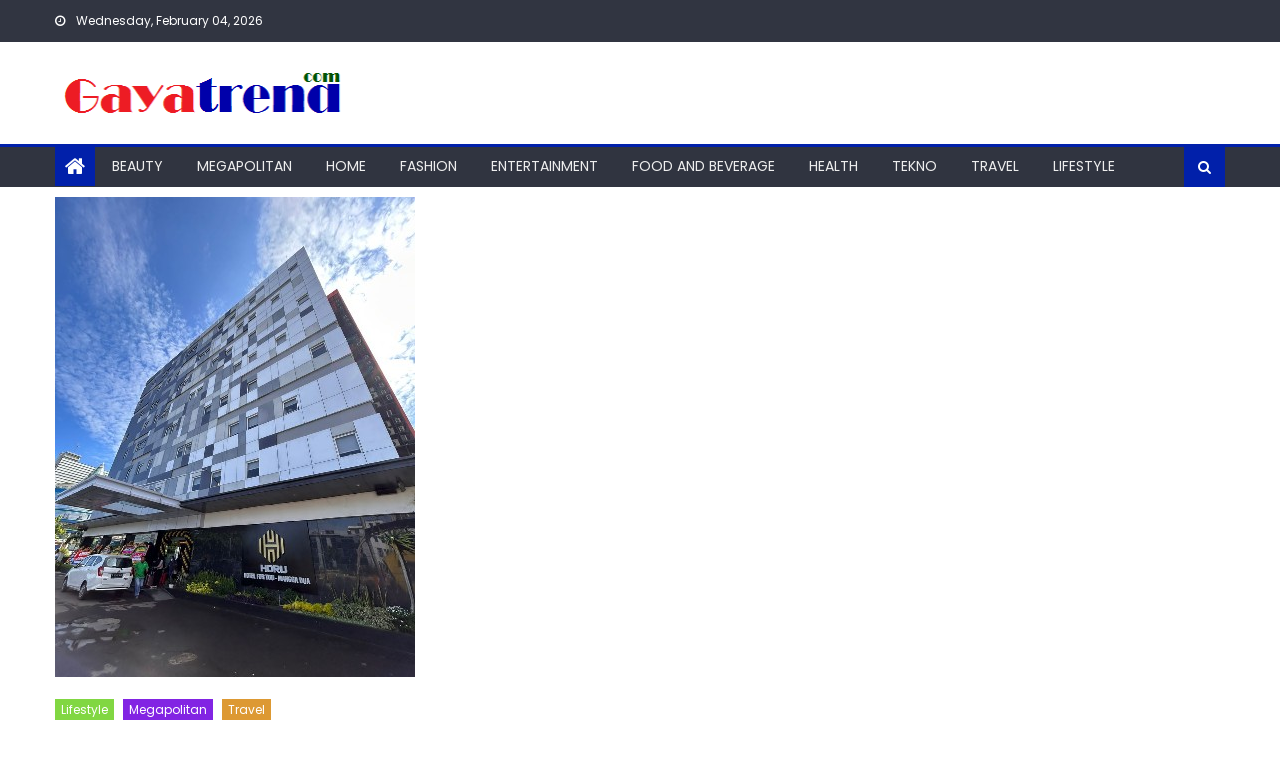

--- FILE ---
content_type: text/html; charset=UTF-8
request_url: https://gayatrend.com/2024/02/05/grand-opening-horu-hotel-mangga-dua-jakarta/
body_size: 12670
content:
<!DOCTYPE html>
<html lang="en-US">
<head>
    <meta charset="UTF-8">
    <meta name="viewport" content="width=device-width, initial-scale=1">
    <link rel="profile" href="http://gmpg.org/xfn/11">
    <link rel="pingback" href="https://gayatrend.com/xmlrpc.php">
    <meta name='robots' content='index, follow, max-image-preview:large, max-snippet:-1, max-video-preview:-1' />

	<!-- This site is optimized with the Yoast SEO plugin v23.4 - https://yoast.com/wordpress/plugins/seo/ -->
	<title>Grand Opening Horu Hotel Mangga Dua, Jakarta - gaya</title>
	<link rel="canonical" href="https://gayatrend.com/2024/02/05/grand-opening-horu-hotel-mangga-dua-jakarta/" />
	<meta property="og:locale" content="en_US" />
	<meta property="og:type" content="article" />
	<meta property="og:title" content="Grand Opening Horu Hotel Mangga Dua, Jakarta - gaya" />
	<meta property="og:description" content="GAYATREND.com – Mengawali tahun 2024, PT Inti Elok Persada mengambil alih pengelolaan midscale hotel di area Jakarta Utara. Hotel yang sebelumnya di kenal sebagai Neo Hotel Mangga Dua yang berada di bawah naungan dari property Group Archipelago International, yang berada di Jl. Mangga Dua Square pada hari Jum’at, 2 Februari 2024 ini secara resmi berubah [&hellip;]" />
	<meta property="og:url" content="https://gayatrend.com/2024/02/05/grand-opening-horu-hotel-mangga-dua-jakarta/" />
	<meta property="og:site_name" content="gaya" />
	<meta property="article:published_time" content="2024-02-05T06:25:02+00:00" />
	<meta property="og:image" content="https://gayatrend.com/wp-content/uploads/2024/02/IMG-20240205-WA0156_copy_360x480.jpg" />
	<meta property="og:image:width" content="360" />
	<meta property="og:image:height" content="480" />
	<meta property="og:image:type" content="image/jpeg" />
	<meta name="author" content="Redaksi" />
	<meta name="twitter:card" content="summary_large_image" />
	<meta name="twitter:label1" content="Written by" />
	<meta name="twitter:data1" content="Redaksi" />
	<meta name="twitter:label2" content="Est. reading time" />
	<meta name="twitter:data2" content="1 minute" />
	<script type="application/ld+json" class="yoast-schema-graph">{"@context":"https://schema.org","@graph":[{"@type":"Article","@id":"https://gayatrend.com/2024/02/05/grand-opening-horu-hotel-mangga-dua-jakarta/#article","isPartOf":{"@id":"https://gayatrend.com/2024/02/05/grand-opening-horu-hotel-mangga-dua-jakarta/"},"author":{"name":"Redaksi","@id":"https://gayatrend.com/#/schema/person/11b94edb20360f8ad64b3f5d17fc8f56"},"headline":"Grand Opening Horu Hotel Mangga Dua, Jakarta","datePublished":"2024-02-05T06:25:02+00:00","dateModified":"2024-02-05T06:25:02+00:00","mainEntityOfPage":{"@id":"https://gayatrend.com/2024/02/05/grand-opening-horu-hotel-mangga-dua-jakarta/"},"wordCount":415,"commentCount":0,"publisher":{"@id":"https://gayatrend.com/#organization"},"image":{"@id":"https://gayatrend.com/2024/02/05/grand-opening-horu-hotel-mangga-dua-jakarta/#primaryimage"},"thumbnailUrl":"https://gayatrend.com/wp-content/uploads/2024/02/IMG-20240205-WA0156_copy_360x480.jpg","articleSection":["Lifestyle","Megapolitan","Travel"],"inLanguage":"en-US","potentialAction":[{"@type":"CommentAction","name":"Comment","target":["https://gayatrend.com/2024/02/05/grand-opening-horu-hotel-mangga-dua-jakarta/#respond"]}]},{"@type":"WebPage","@id":"https://gayatrend.com/2024/02/05/grand-opening-horu-hotel-mangga-dua-jakarta/","url":"https://gayatrend.com/2024/02/05/grand-opening-horu-hotel-mangga-dua-jakarta/","name":"Grand Opening Horu Hotel Mangga Dua, Jakarta - gaya","isPartOf":{"@id":"https://gayatrend.com/#website"},"primaryImageOfPage":{"@id":"https://gayatrend.com/2024/02/05/grand-opening-horu-hotel-mangga-dua-jakarta/#primaryimage"},"image":{"@id":"https://gayatrend.com/2024/02/05/grand-opening-horu-hotel-mangga-dua-jakarta/#primaryimage"},"thumbnailUrl":"https://gayatrend.com/wp-content/uploads/2024/02/IMG-20240205-WA0156_copy_360x480.jpg","datePublished":"2024-02-05T06:25:02+00:00","dateModified":"2024-02-05T06:25:02+00:00","breadcrumb":{"@id":"https://gayatrend.com/2024/02/05/grand-opening-horu-hotel-mangga-dua-jakarta/#breadcrumb"},"inLanguage":"en-US","potentialAction":[{"@type":"ReadAction","target":["https://gayatrend.com/2024/02/05/grand-opening-horu-hotel-mangga-dua-jakarta/"]}]},{"@type":"ImageObject","inLanguage":"en-US","@id":"https://gayatrend.com/2024/02/05/grand-opening-horu-hotel-mangga-dua-jakarta/#primaryimage","url":"https://gayatrend.com/wp-content/uploads/2024/02/IMG-20240205-WA0156_copy_360x480.jpg","contentUrl":"https://gayatrend.com/wp-content/uploads/2024/02/IMG-20240205-WA0156_copy_360x480.jpg","width":360,"height":480},{"@type":"BreadcrumbList","@id":"https://gayatrend.com/2024/02/05/grand-opening-horu-hotel-mangga-dua-jakarta/#breadcrumb","itemListElement":[{"@type":"ListItem","position":1,"name":"Home","item":"https://gayatrend.com/"},{"@type":"ListItem","position":2,"name":"Grand Opening Horu Hotel Mangga Dua, Jakarta"}]},{"@type":"WebSite","@id":"https://gayatrend.com/#website","url":"https://gayatrend.com/","name":"gaya","description":"trend","publisher":{"@id":"https://gayatrend.com/#organization"},"potentialAction":[{"@type":"SearchAction","target":{"@type":"EntryPoint","urlTemplate":"https://gayatrend.com/?s={search_term_string}"},"query-input":{"@type":"PropertyValueSpecification","valueRequired":true,"valueName":"search_term_string"}}],"inLanguage":"en-US"},{"@type":"Organization","@id":"https://gayatrend.com/#organization","name":"gaya","url":"https://gayatrend.com/","logo":{"@type":"ImageObject","inLanguage":"en-US","@id":"https://gayatrend.com/#/schema/logo/image/","url":"https://gayatrend.com/wp-content/uploads/2020/03/gaya-trend-logo.png","contentUrl":"https://gayatrend.com/wp-content/uploads/2020/03/gaya-trend-logo.png","width":298,"height":62,"caption":"gaya"},"image":{"@id":"https://gayatrend.com/#/schema/logo/image/"}},{"@type":"Person","@id":"https://gayatrend.com/#/schema/person/11b94edb20360f8ad64b3f5d17fc8f56","name":"Redaksi","image":{"@type":"ImageObject","inLanguage":"en-US","@id":"https://gayatrend.com/#/schema/person/image/","url":"https://secure.gravatar.com/avatar/3e40c11c3a3c6952bbdcd117f7c79d7f?s=96&d=mm&r=g","contentUrl":"https://secure.gravatar.com/avatar/3e40c11c3a3c6952bbdcd117f7c79d7f?s=96&d=mm&r=g","caption":"Redaksi"},"url":"https://gayatrend.com/author/admin/"}]}</script>
	<!-- / Yoast SEO plugin. -->


<link rel='dns-prefetch' href='//fonts.googleapis.com' />
<link rel="alternate" type="application/rss+xml" title="gaya &raquo; Feed" href="https://gayatrend.com/feed/" />
<link rel="alternate" type="application/rss+xml" title="gaya &raquo; Comments Feed" href="https://gayatrend.com/comments/feed/" />
<link rel="alternate" type="application/rss+xml" title="gaya &raquo; Grand Opening Horu Hotel Mangga Dua, Jakarta Comments Feed" href="https://gayatrend.com/2024/02/05/grand-opening-horu-hotel-mangga-dua-jakarta/feed/" />
<script type="text/javascript">
/* <![CDATA[ */
window._wpemojiSettings = {"baseUrl":"https:\/\/s.w.org\/images\/core\/emoji\/15.0.3\/72x72\/","ext":".png","svgUrl":"https:\/\/s.w.org\/images\/core\/emoji\/15.0.3\/svg\/","svgExt":".svg","source":{"concatemoji":"https:\/\/gayatrend.com\/wp-includes\/js\/wp-emoji-release.min.js?ver=6.5.7"}};
/*! This file is auto-generated */
!function(i,n){var o,s,e;function c(e){try{var t={supportTests:e,timestamp:(new Date).valueOf()};sessionStorage.setItem(o,JSON.stringify(t))}catch(e){}}function p(e,t,n){e.clearRect(0,0,e.canvas.width,e.canvas.height),e.fillText(t,0,0);var t=new Uint32Array(e.getImageData(0,0,e.canvas.width,e.canvas.height).data),r=(e.clearRect(0,0,e.canvas.width,e.canvas.height),e.fillText(n,0,0),new Uint32Array(e.getImageData(0,0,e.canvas.width,e.canvas.height).data));return t.every(function(e,t){return e===r[t]})}function u(e,t,n){switch(t){case"flag":return n(e,"\ud83c\udff3\ufe0f\u200d\u26a7\ufe0f","\ud83c\udff3\ufe0f\u200b\u26a7\ufe0f")?!1:!n(e,"\ud83c\uddfa\ud83c\uddf3","\ud83c\uddfa\u200b\ud83c\uddf3")&&!n(e,"\ud83c\udff4\udb40\udc67\udb40\udc62\udb40\udc65\udb40\udc6e\udb40\udc67\udb40\udc7f","\ud83c\udff4\u200b\udb40\udc67\u200b\udb40\udc62\u200b\udb40\udc65\u200b\udb40\udc6e\u200b\udb40\udc67\u200b\udb40\udc7f");case"emoji":return!n(e,"\ud83d\udc26\u200d\u2b1b","\ud83d\udc26\u200b\u2b1b")}return!1}function f(e,t,n){var r="undefined"!=typeof WorkerGlobalScope&&self instanceof WorkerGlobalScope?new OffscreenCanvas(300,150):i.createElement("canvas"),a=r.getContext("2d",{willReadFrequently:!0}),o=(a.textBaseline="top",a.font="600 32px Arial",{});return e.forEach(function(e){o[e]=t(a,e,n)}),o}function t(e){var t=i.createElement("script");t.src=e,t.defer=!0,i.head.appendChild(t)}"undefined"!=typeof Promise&&(o="wpEmojiSettingsSupports",s=["flag","emoji"],n.supports={everything:!0,everythingExceptFlag:!0},e=new Promise(function(e){i.addEventListener("DOMContentLoaded",e,{once:!0})}),new Promise(function(t){var n=function(){try{var e=JSON.parse(sessionStorage.getItem(o));if("object"==typeof e&&"number"==typeof e.timestamp&&(new Date).valueOf()<e.timestamp+604800&&"object"==typeof e.supportTests)return e.supportTests}catch(e){}return null}();if(!n){if("undefined"!=typeof Worker&&"undefined"!=typeof OffscreenCanvas&&"undefined"!=typeof URL&&URL.createObjectURL&&"undefined"!=typeof Blob)try{var e="postMessage("+f.toString()+"("+[JSON.stringify(s),u.toString(),p.toString()].join(",")+"));",r=new Blob([e],{type:"text/javascript"}),a=new Worker(URL.createObjectURL(r),{name:"wpTestEmojiSupports"});return void(a.onmessage=function(e){c(n=e.data),a.terminate(),t(n)})}catch(e){}c(n=f(s,u,p))}t(n)}).then(function(e){for(var t in e)n.supports[t]=e[t],n.supports.everything=n.supports.everything&&n.supports[t],"flag"!==t&&(n.supports.everythingExceptFlag=n.supports.everythingExceptFlag&&n.supports[t]);n.supports.everythingExceptFlag=n.supports.everythingExceptFlag&&!n.supports.flag,n.DOMReady=!1,n.readyCallback=function(){n.DOMReady=!0}}).then(function(){return e}).then(function(){var e;n.supports.everything||(n.readyCallback(),(e=n.source||{}).concatemoji?t(e.concatemoji):e.wpemoji&&e.twemoji&&(t(e.twemoji),t(e.wpemoji)))}))}((window,document),window._wpemojiSettings);
/* ]]> */
</script>
<style id='wp-emoji-styles-inline-css' type='text/css'>

	img.wp-smiley, img.emoji {
		display: inline !important;
		border: none !important;
		box-shadow: none !important;
		height: 1em !important;
		width: 1em !important;
		margin: 0 0.07em !important;
		vertical-align: -0.1em !important;
		background: none !important;
		padding: 0 !important;
	}
</style>
<link rel='stylesheet' id='wp-block-library-css' href='https://gayatrend.com/wp-includes/css/dist/block-library/style.min.css?ver=6.5.7' type='text/css' media='all' />
<style id='classic-theme-styles-inline-css' type='text/css'>
/*! This file is auto-generated */
.wp-block-button__link{color:#fff;background-color:#32373c;border-radius:9999px;box-shadow:none;text-decoration:none;padding:calc(.667em + 2px) calc(1.333em + 2px);font-size:1.125em}.wp-block-file__button{background:#32373c;color:#fff;text-decoration:none}
</style>
<style id='global-styles-inline-css' type='text/css'>
body{--wp--preset--color--black: #000000;--wp--preset--color--cyan-bluish-gray: #abb8c3;--wp--preset--color--white: #ffffff;--wp--preset--color--pale-pink: #f78da7;--wp--preset--color--vivid-red: #cf2e2e;--wp--preset--color--luminous-vivid-orange: #ff6900;--wp--preset--color--luminous-vivid-amber: #fcb900;--wp--preset--color--light-green-cyan: #7bdcb5;--wp--preset--color--vivid-green-cyan: #00d084;--wp--preset--color--pale-cyan-blue: #8ed1fc;--wp--preset--color--vivid-cyan-blue: #0693e3;--wp--preset--color--vivid-purple: #9b51e0;--wp--preset--gradient--vivid-cyan-blue-to-vivid-purple: linear-gradient(135deg,rgba(6,147,227,1) 0%,rgb(155,81,224) 100%);--wp--preset--gradient--light-green-cyan-to-vivid-green-cyan: linear-gradient(135deg,rgb(122,220,180) 0%,rgb(0,208,130) 100%);--wp--preset--gradient--luminous-vivid-amber-to-luminous-vivid-orange: linear-gradient(135deg,rgba(252,185,0,1) 0%,rgba(255,105,0,1) 100%);--wp--preset--gradient--luminous-vivid-orange-to-vivid-red: linear-gradient(135deg,rgba(255,105,0,1) 0%,rgb(207,46,46) 100%);--wp--preset--gradient--very-light-gray-to-cyan-bluish-gray: linear-gradient(135deg,rgb(238,238,238) 0%,rgb(169,184,195) 100%);--wp--preset--gradient--cool-to-warm-spectrum: linear-gradient(135deg,rgb(74,234,220) 0%,rgb(151,120,209) 20%,rgb(207,42,186) 40%,rgb(238,44,130) 60%,rgb(251,105,98) 80%,rgb(254,248,76) 100%);--wp--preset--gradient--blush-light-purple: linear-gradient(135deg,rgb(255,206,236) 0%,rgb(152,150,240) 100%);--wp--preset--gradient--blush-bordeaux: linear-gradient(135deg,rgb(254,205,165) 0%,rgb(254,45,45) 50%,rgb(107,0,62) 100%);--wp--preset--gradient--luminous-dusk: linear-gradient(135deg,rgb(255,203,112) 0%,rgb(199,81,192) 50%,rgb(65,88,208) 100%);--wp--preset--gradient--pale-ocean: linear-gradient(135deg,rgb(255,245,203) 0%,rgb(182,227,212) 50%,rgb(51,167,181) 100%);--wp--preset--gradient--electric-grass: linear-gradient(135deg,rgb(202,248,128) 0%,rgb(113,206,126) 100%);--wp--preset--gradient--midnight: linear-gradient(135deg,rgb(2,3,129) 0%,rgb(40,116,252) 100%);--wp--preset--font-size--small: 13px;--wp--preset--font-size--medium: 20px;--wp--preset--font-size--large: 36px;--wp--preset--font-size--x-large: 42px;--wp--preset--spacing--20: 0.44rem;--wp--preset--spacing--30: 0.67rem;--wp--preset--spacing--40: 1rem;--wp--preset--spacing--50: 1.5rem;--wp--preset--spacing--60: 2.25rem;--wp--preset--spacing--70: 3.38rem;--wp--preset--spacing--80: 5.06rem;--wp--preset--shadow--natural: 6px 6px 9px rgba(0, 0, 0, 0.2);--wp--preset--shadow--deep: 12px 12px 50px rgba(0, 0, 0, 0.4);--wp--preset--shadow--sharp: 6px 6px 0px rgba(0, 0, 0, 0.2);--wp--preset--shadow--outlined: 6px 6px 0px -3px rgba(255, 255, 255, 1), 6px 6px rgba(0, 0, 0, 1);--wp--preset--shadow--crisp: 6px 6px 0px rgba(0, 0, 0, 1);}:where(.is-layout-flex){gap: 0.5em;}:where(.is-layout-grid){gap: 0.5em;}body .is-layout-flex{display: flex;}body .is-layout-flex{flex-wrap: wrap;align-items: center;}body .is-layout-flex > *{margin: 0;}body .is-layout-grid{display: grid;}body .is-layout-grid > *{margin: 0;}:where(.wp-block-columns.is-layout-flex){gap: 2em;}:where(.wp-block-columns.is-layout-grid){gap: 2em;}:where(.wp-block-post-template.is-layout-flex){gap: 1.25em;}:where(.wp-block-post-template.is-layout-grid){gap: 1.25em;}.has-black-color{color: var(--wp--preset--color--black) !important;}.has-cyan-bluish-gray-color{color: var(--wp--preset--color--cyan-bluish-gray) !important;}.has-white-color{color: var(--wp--preset--color--white) !important;}.has-pale-pink-color{color: var(--wp--preset--color--pale-pink) !important;}.has-vivid-red-color{color: var(--wp--preset--color--vivid-red) !important;}.has-luminous-vivid-orange-color{color: var(--wp--preset--color--luminous-vivid-orange) !important;}.has-luminous-vivid-amber-color{color: var(--wp--preset--color--luminous-vivid-amber) !important;}.has-light-green-cyan-color{color: var(--wp--preset--color--light-green-cyan) !important;}.has-vivid-green-cyan-color{color: var(--wp--preset--color--vivid-green-cyan) !important;}.has-pale-cyan-blue-color{color: var(--wp--preset--color--pale-cyan-blue) !important;}.has-vivid-cyan-blue-color{color: var(--wp--preset--color--vivid-cyan-blue) !important;}.has-vivid-purple-color{color: var(--wp--preset--color--vivid-purple) !important;}.has-black-background-color{background-color: var(--wp--preset--color--black) !important;}.has-cyan-bluish-gray-background-color{background-color: var(--wp--preset--color--cyan-bluish-gray) !important;}.has-white-background-color{background-color: var(--wp--preset--color--white) !important;}.has-pale-pink-background-color{background-color: var(--wp--preset--color--pale-pink) !important;}.has-vivid-red-background-color{background-color: var(--wp--preset--color--vivid-red) !important;}.has-luminous-vivid-orange-background-color{background-color: var(--wp--preset--color--luminous-vivid-orange) !important;}.has-luminous-vivid-amber-background-color{background-color: var(--wp--preset--color--luminous-vivid-amber) !important;}.has-light-green-cyan-background-color{background-color: var(--wp--preset--color--light-green-cyan) !important;}.has-vivid-green-cyan-background-color{background-color: var(--wp--preset--color--vivid-green-cyan) !important;}.has-pale-cyan-blue-background-color{background-color: var(--wp--preset--color--pale-cyan-blue) !important;}.has-vivid-cyan-blue-background-color{background-color: var(--wp--preset--color--vivid-cyan-blue) !important;}.has-vivid-purple-background-color{background-color: var(--wp--preset--color--vivid-purple) !important;}.has-black-border-color{border-color: var(--wp--preset--color--black) !important;}.has-cyan-bluish-gray-border-color{border-color: var(--wp--preset--color--cyan-bluish-gray) !important;}.has-white-border-color{border-color: var(--wp--preset--color--white) !important;}.has-pale-pink-border-color{border-color: var(--wp--preset--color--pale-pink) !important;}.has-vivid-red-border-color{border-color: var(--wp--preset--color--vivid-red) !important;}.has-luminous-vivid-orange-border-color{border-color: var(--wp--preset--color--luminous-vivid-orange) !important;}.has-luminous-vivid-amber-border-color{border-color: var(--wp--preset--color--luminous-vivid-amber) !important;}.has-light-green-cyan-border-color{border-color: var(--wp--preset--color--light-green-cyan) !important;}.has-vivid-green-cyan-border-color{border-color: var(--wp--preset--color--vivid-green-cyan) !important;}.has-pale-cyan-blue-border-color{border-color: var(--wp--preset--color--pale-cyan-blue) !important;}.has-vivid-cyan-blue-border-color{border-color: var(--wp--preset--color--vivid-cyan-blue) !important;}.has-vivid-purple-border-color{border-color: var(--wp--preset--color--vivid-purple) !important;}.has-vivid-cyan-blue-to-vivid-purple-gradient-background{background: var(--wp--preset--gradient--vivid-cyan-blue-to-vivid-purple) !important;}.has-light-green-cyan-to-vivid-green-cyan-gradient-background{background: var(--wp--preset--gradient--light-green-cyan-to-vivid-green-cyan) !important;}.has-luminous-vivid-amber-to-luminous-vivid-orange-gradient-background{background: var(--wp--preset--gradient--luminous-vivid-amber-to-luminous-vivid-orange) !important;}.has-luminous-vivid-orange-to-vivid-red-gradient-background{background: var(--wp--preset--gradient--luminous-vivid-orange-to-vivid-red) !important;}.has-very-light-gray-to-cyan-bluish-gray-gradient-background{background: var(--wp--preset--gradient--very-light-gray-to-cyan-bluish-gray) !important;}.has-cool-to-warm-spectrum-gradient-background{background: var(--wp--preset--gradient--cool-to-warm-spectrum) !important;}.has-blush-light-purple-gradient-background{background: var(--wp--preset--gradient--blush-light-purple) !important;}.has-blush-bordeaux-gradient-background{background: var(--wp--preset--gradient--blush-bordeaux) !important;}.has-luminous-dusk-gradient-background{background: var(--wp--preset--gradient--luminous-dusk) !important;}.has-pale-ocean-gradient-background{background: var(--wp--preset--gradient--pale-ocean) !important;}.has-electric-grass-gradient-background{background: var(--wp--preset--gradient--electric-grass) !important;}.has-midnight-gradient-background{background: var(--wp--preset--gradient--midnight) !important;}.has-small-font-size{font-size: var(--wp--preset--font-size--small) !important;}.has-medium-font-size{font-size: var(--wp--preset--font-size--medium) !important;}.has-large-font-size{font-size: var(--wp--preset--font-size--large) !important;}.has-x-large-font-size{font-size: var(--wp--preset--font-size--x-large) !important;}
.wp-block-navigation a:where(:not(.wp-element-button)){color: inherit;}
:where(.wp-block-post-template.is-layout-flex){gap: 1.25em;}:where(.wp-block-post-template.is-layout-grid){gap: 1.25em;}
:where(.wp-block-columns.is-layout-flex){gap: 2em;}:where(.wp-block-columns.is-layout-grid){gap: 2em;}
.wp-block-pullquote{font-size: 1.5em;line-height: 1.6;}
</style>
<link rel='stylesheet' id='font-awesome-css' href='https://gayatrend.com/wp-content/themes/mantranews/assets/lib/font-awesome/css/font-awesome.min.css?ver=4.7.0' type='text/css' media='all' />
<link rel='stylesheet' id='mantranews-google-font-css' href='https://fonts.googleapis.com/css?family=Poppins&#038;ver=6.5.7' type='text/css' media='all' />
<link rel='stylesheet' id='mantranews-style-1-css' href='https://gayatrend.com/wp-content/themes/mantranews/assets/css/mantranews.css?ver=1.1.5' type='text/css' media='all' />
<link rel='stylesheet' id='mantranews-style-css' href='https://gayatrend.com/wp-content/themes/mantranews/style.css?ver=1.1.5' type='text/css' media='all' />
<link rel='stylesheet' id='mantranews-responsive-css' href='https://gayatrend.com/wp-content/themes/mantranews/assets/css/mantranews-responsive.css?ver=1.1.5' type='text/css' media='all' />
<script type="text/javascript" src="https://gayatrend.com/wp-includes/js/jquery/jquery.min.js?ver=3.7.1" id="jquery-core-js"></script>
<script type="text/javascript" src="https://gayatrend.com/wp-includes/js/jquery/jquery-migrate.min.js?ver=3.4.1" id="jquery-migrate-js"></script>
<link rel="https://api.w.org/" href="https://gayatrend.com/wp-json/" /><link rel="alternate" type="application/json" href="https://gayatrend.com/wp-json/wp/v2/posts/8143" /><link rel="EditURI" type="application/rsd+xml" title="RSD" href="https://gayatrend.com/xmlrpc.php?rsd" />
<meta name="generator" content="WordPress 6.5.7" />
<link rel='shortlink' href='https://gayatrend.com/?p=8143' />
<link rel="alternate" type="application/json+oembed" href="https://gayatrend.com/wp-json/oembed/1.0/embed?url=https%3A%2F%2Fgayatrend.com%2F2024%2F02%2F05%2Fgrand-opening-horu-hotel-mangga-dua-jakarta%2F" />
<link rel="alternate" type="text/xml+oembed" href="https://gayatrend.com/wp-json/oembed/1.0/embed?url=https%3A%2F%2Fgayatrend.com%2F2024%2F02%2F05%2Fgrand-opening-horu-hotel-mangga-dua-jakarta%2F&#038;format=xml" />
        <style type="text/css">
            .category-button.mb-cat-14 a { background: #dd3333}
.category-button.mb-cat-14 a:hover { background: #ab0101}
.block-header.mb-cat-14 { border-left: 2px solid #dd3333 }
.block-header.mb-cat-14 .block-title { background:#dd3333 }
.block-header.mb-cat-14, #content .block-header.mb-cat-14 .block-title:after { border-bottom-color:#dd3333 }
#content .block-header.mb-cat-14{ background-color:#ab0101 }
.rtl .block-header.mb-cat-14 { border-left: none; border-right: 2px solid #dd3333 }
.archive .page-header.mb-cat-14 { background-color:#dd3333; border-left: 4px solid #dd3333 }
.rtl.archive .page-header.mb-cat-14 { border-left: none; border-right: 4px solid #dd3333 }
#site-navigation ul li.mb-cat-14 { border-bottom-color: #dd3333 }
.category-button.mb-cat-1507 a { background: #0120aa}
.category-button.mb-cat-1507 a:hover { background: #000078}
.block-header.mb-cat-1507 { border-left: 2px solid #0120aa }
.block-header.mb-cat-1507 .block-title { background:#0120aa }
.block-header.mb-cat-1507, #content .block-header.mb-cat-1507 .block-title:after { border-bottom-color:#0120aa }
#content .block-header.mb-cat-1507{ background-color:#000078 }
.rtl .block-header.mb-cat-1507 { border-left: none; border-right: 2px solid #0120aa }
.archive .page-header.mb-cat-1507 { background-color:#0120aa; border-left: 4px solid #0120aa }
.rtl.archive .page-header.mb-cat-1507 { border-left: none; border-right: 4px solid #0120aa }
#site-navigation ul li.mb-cat-1507 { border-bottom-color: #0120aa }
.category-button.mb-cat-5 a { background: #0120aa}
.category-button.mb-cat-5 a:hover { background: #000078}
.block-header.mb-cat-5 { border-left: 2px solid #0120aa }
.block-header.mb-cat-5 .block-title { background:#0120aa }
.block-header.mb-cat-5, #content .block-header.mb-cat-5 .block-title:after { border-bottom-color:#0120aa }
#content .block-header.mb-cat-5{ background-color:#000078 }
.rtl .block-header.mb-cat-5 { border-left: none; border-right: 2px solid #0120aa }
.archive .page-header.mb-cat-5 { background-color:#0120aa; border-left: 4px solid #0120aa }
.rtl.archive .page-header.mb-cat-5 { border-left: none; border-right: 4px solid #0120aa }
#site-navigation ul li.mb-cat-5 { border-bottom-color: #0120aa }
.category-button.mb-cat-6 a { background: #0120aa}
.category-button.mb-cat-6 a:hover { background: #000078}
.block-header.mb-cat-6 { border-left: 2px solid #0120aa }
.block-header.mb-cat-6 .block-title { background:#0120aa }
.block-header.mb-cat-6, #content .block-header.mb-cat-6 .block-title:after { border-bottom-color:#0120aa }
#content .block-header.mb-cat-6{ background-color:#000078 }
.rtl .block-header.mb-cat-6 { border-left: none; border-right: 2px solid #0120aa }
.archive .page-header.mb-cat-6 { background-color:#0120aa; border-left: 4px solid #0120aa }
.rtl.archive .page-header.mb-cat-6 { border-left: none; border-right: 4px solid #0120aa }
#site-navigation ul li.mb-cat-6 { border-bottom-color: #0120aa }
.category-button.mb-cat-13 a { background: #0120aa}
.category-button.mb-cat-13 a:hover { background: #000078}
.block-header.mb-cat-13 { border-left: 2px solid #0120aa }
.block-header.mb-cat-13 .block-title { background:#0120aa }
.block-header.mb-cat-13, #content .block-header.mb-cat-13 .block-title:after { border-bottom-color:#0120aa }
#content .block-header.mb-cat-13{ background-color:#000078 }
.rtl .block-header.mb-cat-13 { border-left: none; border-right: 2px solid #0120aa }
.archive .page-header.mb-cat-13 { background-color:#0120aa; border-left: 4px solid #0120aa }
.rtl.archive .page-header.mb-cat-13 { border-left: none; border-right: 4px solid #0120aa }
#site-navigation ul li.mb-cat-13 { border-bottom-color: #0120aa }
.category-button.mb-cat-4 a { background: #0120aa}
.category-button.mb-cat-4 a:hover { background: #000078}
.block-header.mb-cat-4 { border-left: 2px solid #0120aa }
.block-header.mb-cat-4 .block-title { background:#0120aa }
.block-header.mb-cat-4, #content .block-header.mb-cat-4 .block-title:after { border-bottom-color:#0120aa }
#content .block-header.mb-cat-4{ background-color:#000078 }
.rtl .block-header.mb-cat-4 { border-left: none; border-right: 2px solid #0120aa }
.archive .page-header.mb-cat-4 { background-color:#0120aa; border-left: 4px solid #0120aa }
.rtl.archive .page-header.mb-cat-4 { border-left: none; border-right: 4px solid #0120aa }
#site-navigation ul li.mb-cat-4 { border-bottom-color: #0120aa }
.category-button.mb-cat-1004 a { background: #81d742}
.category-button.mb-cat-1004 a:hover { background: #4fa510}
.block-header.mb-cat-1004 { border-left: 2px solid #81d742 }
.block-header.mb-cat-1004 .block-title { background:#81d742 }
.block-header.mb-cat-1004, #content .block-header.mb-cat-1004 .block-title:after { border-bottom-color:#81d742 }
#content .block-header.mb-cat-1004{ background-color:#4fa510 }
.rtl .block-header.mb-cat-1004 { border-left: none; border-right: 2px solid #81d742 }
.archive .page-header.mb-cat-1004 { background-color:#81d742; border-left: 4px solid #81d742 }
.rtl.archive .page-header.mb-cat-1004 { border-left: none; border-right: 4px solid #81d742 }
#site-navigation ul li.mb-cat-1004 { border-bottom-color: #81d742 }
.category-button.mb-cat-2 a { background: #8224e3}
.category-button.mb-cat-2 a:hover { background: #5000b1}
.block-header.mb-cat-2 { border-left: 2px solid #8224e3 }
.block-header.mb-cat-2 .block-title { background:#8224e3 }
.block-header.mb-cat-2, #content .block-header.mb-cat-2 .block-title:after { border-bottom-color:#8224e3 }
#content .block-header.mb-cat-2{ background-color:#5000b1 }
.rtl .block-header.mb-cat-2 { border-left: none; border-right: 2px solid #8224e3 }
.archive .page-header.mb-cat-2 { background-color:#8224e3; border-left: 4px solid #8224e3 }
.rtl.archive .page-header.mb-cat-2 { border-left: none; border-right: 4px solid #8224e3 }
#site-navigation ul li.mb-cat-2 { border-bottom-color: #8224e3 }
.category-button.mb-cat-7 a { background: #56dd02}
.category-button.mb-cat-7 a:hover { background: #24ab00}
.block-header.mb-cat-7 { border-left: 2px solid #56dd02 }
.block-header.mb-cat-7 .block-title { background:#56dd02 }
.block-header.mb-cat-7, #content .block-header.mb-cat-7 .block-title:after { border-bottom-color:#56dd02 }
#content .block-header.mb-cat-7{ background-color:#24ab00 }
.rtl .block-header.mb-cat-7 { border-left: none; border-right: 2px solid #56dd02 }
.archive .page-header.mb-cat-7 { background-color:#56dd02; border-left: 4px solid #56dd02 }
.rtl.archive .page-header.mb-cat-7 { border-left: none; border-right: 4px solid #56dd02 }
#site-navigation ul li.mb-cat-7 { border-bottom-color: #56dd02 }
.category-button.mb-cat-8 a { background: #dd9933}
.category-button.mb-cat-8 a:hover { background: #ab6701}
.block-header.mb-cat-8 { border-left: 2px solid #dd9933 }
.block-header.mb-cat-8 .block-title { background:#dd9933 }
.block-header.mb-cat-8, #content .block-header.mb-cat-8 .block-title:after { border-bottom-color:#dd9933 }
#content .block-header.mb-cat-8{ background-color:#ab6701 }
.rtl .block-header.mb-cat-8 { border-left: none; border-right: 2px solid #dd9933 }
.archive .page-header.mb-cat-8 { background-color:#dd9933; border-left: 4px solid #dd9933 }
.rtl.archive .page-header.mb-cat-8 { border-left: none; border-right: 4px solid #dd9933 }
#site-navigation ul li.mb-cat-8 { border-bottom-color: #dd9933 }
.category-button.mb-cat-1 a { background: #0120aa}
.category-button.mb-cat-1 a:hover { background: #000078}
.block-header.mb-cat-1 { border-left: 2px solid #0120aa }
.block-header.mb-cat-1 .block-title { background:#0120aa }
.block-header.mb-cat-1, #content .block-header.mb-cat-1 .block-title:after { border-bottom-color:#0120aa }
#content .block-header.mb-cat-1{ background-color:#000078 }
.rtl .block-header.mb-cat-1 { border-left: none; border-right: 2px solid #0120aa }
.archive .page-header.mb-cat-1 { background-color:#0120aa; border-left: 4px solid #0120aa }
.rtl.archive .page-header.mb-cat-1 { border-left: none; border-right: 4px solid #0120aa }
#site-navigation ul li.mb-cat-1 { border-bottom-color: #0120aa }
.navigation .nav-links a,.bttn,button,input[type='button'],input[type='reset'],input[type='submit'],.navigation .nav-links a:hover,.bttn:hover,button,input[type='button']:hover,input[type='reset']:hover,input[type='submit']:hover,.edit-link .post-edit-link, .reply .comment-reply-link,.home-icon,.search-main,.header-search-wrapper .search-form-main .search-submit,.mb-slider-section .bx-controls a:hover,.widget_search .search-submit,.error404 .page-title,.archive.archive-classic .entry-title a:after,#mb-scrollup,.widget_tag_cloud .tagcloud a:hover,.sub-toggle,#site-navigation ul > li:hover > .sub-toggle, #site-navigation ul > li.current-menu-item .sub-toggle, #site-navigation ul > li.current-menu-ancestor .sub-toggle{ background:#0120aa} .breaking_news_wrap .bx-controls-direction a, .breaking_news_wrap .bx-controls-direction a:hover:before{color:#fff;}
.navigation .nav-links a,.bttn,button,input[type='button'],input[type='reset'],input[type='submit'],.widget_search .search-submit,.widget_tag_cloud .tagcloud a:hover{ border-color:#0120aa}
.mb-parallax .mb-parallax-content .mb-parallax-hero-content .mb-parallax-hero-button{ background-color:#0120aa}
.comment-list .comment-body ,.header-search-wrapper .search-form-main{ border-top-color:#0120aa}
#site-navigation ul li,.header-search-wrapper .search-form-main:before{ border-bottom-color:#0120aa}
.archive .page-header,.block-header, .widget .widget-title-wrapper, .related-articles-wrapper .widget-title-wrapper{ border-left-color:#0120aa}
a,a:hover,a:focus,a:active,.entry-footer a:hover,.comment-author .fn .url:hover,#cancel-comment-reply-link,#cancel-comment-reply-link:before, .logged-in-as a,.top-menu ul li a:hover,#footer-navigation ul li a:hover,#site-navigation ul li a:hover,#site-navigation ul li.current-menu-item a,.mb-slider-section .slide-title a:hover,.featured-post-wrapper .featured-title a:hover,.mantranews_block_grid .post-title a:hover,.slider-meta-wrapper span:hover,.slider-meta-wrapper a:hover,.featured-meta-wrapper span:hover,.featured-meta-wrapper a:hover,.post-meta-wrapper > span:hover,.post-meta-wrapper span > a:hover ,.grid-posts-block .post-title a:hover,.list-posts-block .single-post-wrapper .post-content-wrapper .post-title a:hover,.column-posts-block .single-post-wrapper.secondary-post .post-content-wrapper .post-title a:hover,.widget a:hover::before,.widget li:hover::before,.entry-title a:hover,.entry-meta span a:hover,.post-readmore a:hover,.archive-classic .entry-title a:hover,
            .archive-columns .entry-title a:hover,.related-posts-wrapper .post-title a:hover, .widget .widget-title a:hover,.related-articles-wrapper .related-title a:hover { color:#0120aa}
#content .block-header,#content .widget .widget-title-wrapper,#content .related-articles-wrapper .widget-title-wrapper {background-color: #0126cc;}
.block-header .block-title, .widget .widget-title, .related-articles-wrapper .related-title {background-color: #0120aa;}
.block-header, .widget .widget-title-wrapper, .related-articles-wrapper .widget-title-wrapper {border-left-color: #0120aa;border-bottom-color: #0120aa}
#content .block-header .block-title:after, #content .widget .widget-title:after, #content .related-articles-wrapper .related-title:after {border-bottom-color: #0120aa;border-bottom-color: #0120aa}
.archive .page-header {background-color: #0126cc}
#site-navigation ul li.current-menu-item a,.bx-default-pager .bx-pager-item a.active {border-color: #0120aa}
.bottom-header-wrapper {border-color: #0120aa}
.top-menu ul li, .mantranews-ticker-wrapper ~ .top-header-section {border-color: #0120aa}
.ticker-caption, .breaking_news_wrap.fade .bx-controls-direction a.bx-next:hover, .breaking_news_wrap.fade .bx-controls-direction a.bx-prev:hover {background-color: #0120aa}
.ticker-content-wrapper .news-post a:hover, .mantranews-carousel .item .carousel-content-wrapper a:hover{color: #0120aa}
.mantranews-carousel .item .carousel-content-wrapper h3 a:hover, body .mantranews-carousel h3 a:hover, footer#colophon .mantranews-carousel h3 a:hover, footer#colophon a:hover, .widget a:hover, .breaking_news_wrap .article-content.feature_image .post-title a:hover{color: #0120aa}
.widget .owl-theme .owl-dots .owl-dot.active span{background: #0120aa}
.rtl #content .block-header .block-title::after, .rtl #content .related-articles-wrapper .related-title::after, .rtl #content .widget .widget-title::after{border-right-color: #0120aa}
#content .block-header, #content .related-articles-wrapper .widget-title-wrapper, #content .widget .widget-title-wrapper,
			 #secondary .block-header, #secondary .widget .widget-title-wrapper, #secondary .related-articles-wrapper .widget-title-wrapper{background:none; background-color:transparent!important}
#content .block-header .block-title:after, #content .related-articles-wrapper .related-title:after, #content .widget .widget-title:after{border:none}
        </style>
        	<style type="text/css">
			.site-title,
		.site-description {
			position: absolute;
			clip: rect(1px, 1px, 1px, 1px);
		}
		</style>
	<link rel="icon" href="https://gayatrend.com/wp-content/uploads/2025/09/cropped-Screenshot_2025-09-26-16-31-46-706_com.whatsapp_copy_471x478-32x32.jpg" sizes="32x32" />
<link rel="icon" href="https://gayatrend.com/wp-content/uploads/2025/09/cropped-Screenshot_2025-09-26-16-31-46-706_com.whatsapp_copy_471x478-192x192.jpg" sizes="192x192" />
<link rel="apple-touch-icon" href="https://gayatrend.com/wp-content/uploads/2025/09/cropped-Screenshot_2025-09-26-16-31-46-706_com.whatsapp_copy_471x478-180x180.jpg" />
<meta name="msapplication-TileImage" content="https://gayatrend.com/wp-content/uploads/2025/09/cropped-Screenshot_2025-09-26-16-31-46-706_com.whatsapp_copy_471x478-270x270.jpg" />
</head>

<body class="post-template-default single single-post postid-8143 single-format-standard wp-custom-logo default_skin fullwidth_layout right-sidebar">
<div id="page" class="site">
    <a class="skip-link screen-reader-text" href="#content">Skip to content</a>
    <header id="masthead" class="site-header">
                <div class="custom-header">

		<div class="custom-header-media">
					</div>

</div><!-- .custom-header -->
                            <div class="top-header-section">
                <div class="mb-container">
                    <div class="top-left-header">
                                    <div class="date-section">
                Wednesday, February 04, 2026            </div>
                                    <nav id="top-header-navigation" class="top-navigation">
                                                    </nav>
                    </div>
                                <div class="top-social-wrapper">
                            </div><!-- .top-social-wrapper -->
                            </div> <!-- mb-container end -->
            </div><!-- .top-header-section -->

                                <div class="logo-ads-wrapper clearfix">
                <div class="mb-container">
                    <div class="site-branding">
                        <a href="https://gayatrend.com/" class="custom-logo-link" rel="home"><img width="298" height="62" src="https://gayatrend.com/wp-content/uploads/2020/03/gaya-trend-logo.png" class="custom-logo" alt="gaya" decoding="async" /></a>                                            </div><!-- .site-branding -->
                    <div class="header-ads-wrapper">
                        <section id="custom_html-4" class="widget_text widget widget_custom_html"><div class="textwidget custom-html-widget"></div></section>                    </div><!-- .header-ads-wrapper -->
                </div>
            </div><!-- .logo-ads-wrapper -->
                    
        <div id="mb-menu-wrap" class="bottom-header-wrapper clearfix">
            <div class="mb-container">
                <div class="home-icon"><a href="https://gayatrend.com/" rel="home"> <i
                                class="fa fa-home"> </i> </a></div>
                <a href="javascript:void(0)" class="menu-toggle"> <i class="fa fa-navicon"> </i> </a>
                <nav id="site-navigation" class="main-navigation">
                    <div class="menu"><ul><li id="menu-item-187" class="menu-item menu-item-type-taxonomy menu-item-object-category menu-item-187 mb-cat-14"><a href="https://gayatrend.com/category/beauty/">Beauty</a></li>
<li id="menu-item-188" class="menu-item menu-item-type-taxonomy menu-item-object-category current-post-ancestor current-menu-parent current-post-parent menu-item-188 mb-cat-2"><a href="https://gayatrend.com/category/news/">Megapolitan</a></li>
<li id="menu-item-69" class="menu-item menu-item-type-post_type menu-item-object-page menu-item-home menu-item-69"><a href="https://gayatrend.com/">Home</a></li>
<li id="menu-item-190" class="menu-item menu-item-type-taxonomy menu-item-object-category menu-item-190 mb-cat-6"><a href="https://gayatrend.com/category/fashion/">Fashion</a></li>
<li id="menu-item-189" class="menu-item menu-item-type-taxonomy menu-item-object-category menu-item-189 mb-cat-5"><a href="https://gayatrend.com/category/entertainment/">Entertainment</a></li>
<li id="menu-item-191" class="menu-item menu-item-type-taxonomy menu-item-object-category menu-item-191 mb-cat-13"><a href="https://gayatrend.com/category/food-and-beverage/">Food And Beverage</a></li>
<li id="menu-item-192" class="menu-item menu-item-type-taxonomy menu-item-object-category menu-item-192 mb-cat-4"><a href="https://gayatrend.com/category/health/">Health</a></li>
<li id="menu-item-193" class="menu-item menu-item-type-taxonomy menu-item-object-category menu-item-193 mb-cat-7"><a href="https://gayatrend.com/category/tekno/">Tekno</a></li>
<li id="menu-item-194" class="menu-item menu-item-type-taxonomy menu-item-object-category current-post-ancestor current-menu-parent current-post-parent menu-item-194 mb-cat-8"><a href="https://gayatrend.com/category/travel/">Travel</a></li>
<li id="menu-item-5275" class="menu-item menu-item-type-taxonomy menu-item-object-category current-post-ancestor current-menu-parent current-post-parent menu-item-5275 mb-cat-1004"><a href="https://gayatrend.com/category/lifestyle/">Lifestyle</a></li>
</ul></div>                </nav><!-- #site-navigation -->
                <div class="header-search-wrapper">
                    <span class="search-main"><i class="fa fa-search"></i></span>
                    <div class="search-form-main clearfix">
                        <form role="search" method="get" class="search-form" action="https://gayatrend.com/">
				<label>
					<span class="screen-reader-text">Search for:</span>
					<input type="search" class="search-field" placeholder="Search &hellip;" value="" name="s" />
				</label>
				<input type="submit" class="search-submit" value="Search" />
			</form>                    </div>
                </div><!-- .header-search-wrapper -->
            </div><!-- .mb-container -->
        </div><!-- #mb-menu-wrap -->


    </header><!-- #masthead -->
        
    <div id="content" class="site-content">
        <div class="mb-container">

	<div id="primary" class="content-area">
		<main id="main" class="site-main" role="main">

		
<article id="post-8143" class="post-8143 post type-post status-publish format-standard has-post-thumbnail hentry category-lifestyle category-news category-travel">
			<div class="single-post-image">
			<figure><img width="360" height="480" src="https://gayatrend.com/wp-content/uploads/2024/02/IMG-20240205-WA0156_copy_360x480.jpg" class="attachment-mantranews-single-large size-mantranews-single-large wp-post-image" alt="" decoding="async" fetchpriority="high" srcset="https://gayatrend.com/wp-content/uploads/2024/02/IMG-20240205-WA0156_copy_360x480.jpg 360w, https://gayatrend.com/wp-content/uploads/2024/02/IMG-20240205-WA0156_copy_360x480-225x300.jpg 225w" sizes="(max-width: 360px) 100vw, 360px" /></figure>
		</div><!-- .single-post-image -->
		<header class="entry-header">
		            <div class="post-cat-list">
                                    <span class="category-button mb-cat-1004"><a
                                href="https://gayatrend.com/category/lifestyle/">Lifestyle</a></span>
                                        <span class="category-button mb-cat-2"><a
                                href="https://gayatrend.com/category/news/">Megapolitan</a></span>
                                        <span class="category-button mb-cat-8"><a
                                href="https://gayatrend.com/category/travel/">Travel</a></span>
                                </div>
            		<h1 class="entry-title">Grand Opening Horu Hotel Mangga Dua, Jakarta</h1>
		<div class="entry-meta">
			<span class="posted-on"><span class="screen-reader-text">Posted on</span> <a href="https://gayatrend.com/2024/02/05/grand-opening-horu-hotel-mangga-dua-jakarta/" rel="bookmark"><time class="entry-date published updated" datetime="2024-02-05T13:25:02+07:00">February 5, 2024</time></a></span><span class="byline"> <span class="screen-reader-text">Author</span> <span class="author vcard"><a class="url fn n" href="https://gayatrend.com/author/admin/">Redaksi</a></span></span>			<span class="comments-link"><a href="https://gayatrend.com/2024/02/05/grand-opening-horu-hotel-mangga-dua-jakarta/#respond">Comment(0)</a></span>		</div><!-- .entry-meta -->
	</header><!-- .entry-header -->

	<div class="entry-content">
		<p><strong>GAYATREND.com</strong> – Mengawali tahun 2024, PT Inti Elok Persada mengambil alih pengelolaan midscale hotel di area Jakarta Utara. Hotel yang sebelumnya di kenal sebagai Neo Hotel Mangga Dua yang berada di bawah naungan dari property Group Archipelago International, yang berada di Jl. Mangga Dua Square pada hari Jum’at, 2 Februari 2024 ini secara resmi berubah menjadi Horu Hotel Mangga Dua, Jakarta. </p>
<p>Perubahan nama ditandai dengan pemotongan tumpeng yang dihadiri oleh Bapak Jacksen Selaku Direktur Utama, Ibu Chirestine perwakilan dari PT Mahakarya Sukses Indonesia dan seluruh management staff dari Horu Hotel Mangga Dua, Jakarta.</p>
<p><img decoding="async" src="https://gayatrend.com/wp-content/uploads/2024/02/IMG-20240205-WA0158_copy_400x290-300x218.jpg" alt="" width="300" height="218" class="alignnone size-medium wp-image-8145" srcset="https://gayatrend.com/wp-content/uploads/2024/02/IMG-20240205-WA0158_copy_400x290-300x218.jpg 300w, https://gayatrend.com/wp-content/uploads/2024/02/IMG-20240205-WA0158_copy_400x290.jpg 400w" sizes="(max-width: 300px) 100vw, 300px" /></p>
<p>Pada kesempatan tersebut, Bapak Jacksen selaku Direktur Utama menyampaikan sambutan bahwa “Dengan adanya perubahan Neo Hotel menjadi Horu Hotel Mangga Dua, Jakarta akan terus memberikan pelayanan dan menyediakan akomodasi yang terbaik khususnya untuk masyarakat yang ingin melakukan kegiatan Bisnis di Jakarta maupun yang ingin berakhir pekan dan berwisata Bersama keluarga sebagai alternatif yang dapat dipilih sesuai dengan kebutuhan.” Ujarnya. </p>
<p>Horu Hotel Mangga Dua, Jakarta merupakan properti yang dikembangkan oleh developer dari Perusahaan Elektronik ternama di Indonesia yaitu Mito. Memiliki 154 kamar dengan pilihan tipe kamar Superior, Deluxe dan segera launching tipe kamar baru yaitu Family Room. Berbagai fasilitas di sediakan oleh hotel seperti Smart TV kanal local dan international, AC, peralatan pembuat kopi dan teh yang tersedia di setiap kamar, layanan binatu/dry cleaning serta layanan makan di dalam kamar atau room service, dan internet kecepatan tinggi.</p>
<p>Untuk memenuhi kebutuhan rapat atau acara sosial lainnya, Horu Hotel juga menyediakan 5 (lima) ruang meeting dengan kapasitas mulai dari 20 hingga 80 orang dengan dilengkapi fasilitas audio-visual terbaru, perlengkapan meeting, serta dilengkapi menu makanan dan minuman berkualitas yang disiapkan oleh tim kulinari Horu Hotel Mangga Dua, Jakarta. Horu Hotel Mangga Dua, Jakarta memiliki Horu Restaurant dengan hidangan Local dan Internasional yang dapat dinikmati setiap hari mulai pukul 10.00 sampai 20.00 WIB. Bagi tamu yang ingin menikmati menu hidangan dari Horu Restaurant bisa langsung mengunjungi ke Horu Restaurant yang terletak di lantai lobby ataupun dapat dipesan melalui layanan room-service.</p>
<p>Dalam rangka merayakan pembukaan Horu hotel Mangga Dua, Jakarta menawarkan harga spesial mulai dari Rp 380.000 net/kamar/malam. Harga tersebut untuk kamar tipe Superior sudah termasuk sarapan untuk dua orang. Harga spesial ini dapat dipesan langsung melalui website, Whatsapp, atau mendatangi hotel langsung dengan periode pemesanan dan menginap hingga tanggal 02 Maret 2024. </p>
<p>Informasi lebih lanjut mengenai promo-promo terbaru dari Horu Hotel Mangga Dua, Jakarta, dapat mengunjungi official Instagram @horuhotels, atau dapat langsung menghubungi nomor Whatsapp di +62 878-2882-9888 dan Telephone +62 21 29618888 serta dapat juga<br />
mengunjungi website www.horuhotels.com</p>
	</div><!-- .entry-content -->

	<footer class="entry-footer">
			</footer><!-- .entry-footer -->
</article><!-- #post-## -->
            <div class="mantranews-author-wrapper clearfix">
                <div class="author-avatar">
                    <a class="author-image"
                       href="https://gayatrend.com/author/admin/"><img alt='' src='https://secure.gravatar.com/avatar/3e40c11c3a3c6952bbdcd117f7c79d7f?s=132&#038;d=mm&#038;r=g' srcset='https://secure.gravatar.com/avatar/3e40c11c3a3c6952bbdcd117f7c79d7f?s=264&#038;d=mm&#038;r=g 2x' class='avatar avatar-132 photo' height='132' width='132' decoding='async'/></a>
                </div><!-- .author-avatar -->
                <div class="author-desc-wrapper">
                    <a class="author-title"
                       href="https://gayatrend.com/author/admin/">Redaksi</a>
                    <div class="author-description"></div>
                    <a href=""
                       target="_blank"></a>
                </div><!-- .author-desc-wrapper-->
            </div><!--mantranews-author-wrapper-->
                        <div class="related-articles-wrapper">
                <div class="widget-title-wrapper">
                    <h2 class="related-title">Related Articles</h2>
                </div>
                <div class="related-posts-wrapper clearfix">                        <div class="single-post-wrap">
                            <div class="post-thumb-wrapper">
                                <a href="https://gayatrend.com/2026/01/24/galeri-budaya-tionghoa-indonesia-ruang-budaya-kisah-komunitas-tionghoa-di-nusantara/" title="Galeri Budaya Tionghoa Indonesia, Ruang Budaya Kisah Komunitas Tionghoa di Nusantara">
                                    <figure><img width="400" height="290" src="https://gayatrend.com/wp-content/uploads/2026/01/G1102363_copy_400x290.jpg" class="attachment-mantranews-block-medium size-mantranews-block-medium wp-post-image" alt="" decoding="async" loading="lazy" srcset="https://gayatrend.com/wp-content/uploads/2026/01/G1102363_copy_400x290.jpg 400w, https://gayatrend.com/wp-content/uploads/2026/01/G1102363_copy_400x290-300x218.jpg 300w" sizes="(max-width: 400px) 100vw, 400px" /></figure>
                                </a>
                            </div><!-- .post-thumb-wrapper -->
                            <div class="related-content-wrapper">
                                            <div class="post-cat-list">
                                    <span class="category-button mb-cat-2"><a
                                href="https://gayatrend.com/category/news/">Megapolitan</a></span>
                                </div>
                                            <h3 class="post-title"><a href="https://gayatrend.com/2026/01/24/galeri-budaya-tionghoa-indonesia-ruang-budaya-kisah-komunitas-tionghoa-di-nusantara/">Galeri Budaya Tionghoa Indonesia, Ruang Budaya Kisah Komunitas Tionghoa di Nusantara</a>
                                </h3>
                                <div class="post-meta-wrapper">
                                    <span class="posted-on"><span class="screen-reader-text">Posted on</span> <a href="https://gayatrend.com/2026/01/24/galeri-budaya-tionghoa-indonesia-ruang-budaya-kisah-komunitas-tionghoa-di-nusantara/" rel="bookmark"><time class="entry-date published" datetime="2026-01-24T11:54:32+07:00">January 24, 2026</time><time class="updated" datetime="2026-01-24T22:41:00+07:00">January 24, 2026</time></a></span><span class="byline"> <span class="screen-reader-text">Author</span> <span class="author vcard"><a class="url fn n" href="https://gayatrend.com/author/admin/">Redaksi</a></span></span>                                </div>
                                <p>GayaTrend.com – Perjalanan panjang komunitas Tionghoa di Indonesia bukanlah sebuah garis lurus yang sunyi dari gelombang. Jejak perjalanannya ditempa oleh waktu, keberanian, dan ketahanan batin yang lahir dari berbagai perjuangan. Sejak awal kedatangannya, orang-orang Tionghoa mengarungi lautan menuju Nusantara dengan impian dan harapan yang sederhana: membangun kehidupan yang lebih baik. Di tanah yang baru ini, [&hellip;]</p>
                            </div><!-- related-content-wrapper -->
                        </div><!--. single-post-wrap -->
                                                <div class="single-post-wrap">
                            <div class="post-thumb-wrapper">
                                <a href="https://gayatrend.com/2023/05/06/film-dokumenter-joshua-tree-anak-remaja-autistik-bisa-maju-dan-berkembang-dengan-kasih-sayang-keluarga/" title="Film Dokumenter Joshua Tree: Anak Remaja Autistik Bisa Maju dan Berkembang dengan Kasih Sayang Keluarga">
                                    <figure><img width="400" height="225" src="https://gayatrend.com/wp-content/uploads/2023/05/IMG-20230506-WA0098_copy_400x225.jpg" class="attachment-mantranews-block-medium size-mantranews-block-medium wp-post-image" alt="" decoding="async" loading="lazy" srcset="https://gayatrend.com/wp-content/uploads/2023/05/IMG-20230506-WA0098_copy_400x225.jpg 400w, https://gayatrend.com/wp-content/uploads/2023/05/IMG-20230506-WA0098_copy_400x225-300x169.jpg 300w" sizes="(max-width: 400px) 100vw, 400px" /></figure>
                                </a>
                            </div><!-- .post-thumb-wrapper -->
                            <div class="related-content-wrapper">
                                            <div class="post-cat-list">
                                    <span class="category-button mb-cat-2"><a
                                href="https://gayatrend.com/category/news/">Megapolitan</a></span>
                                </div>
                                            <h3 class="post-title"><a href="https://gayatrend.com/2023/05/06/film-dokumenter-joshua-tree-anak-remaja-autistik-bisa-maju-dan-berkembang-dengan-kasih-sayang-keluarga/">Film Dokumenter Joshua Tree: Anak Remaja Autistik Bisa Maju dan Berkembang dengan Kasih Sayang Keluarga</a>
                                </h3>
                                <div class="post-meta-wrapper">
                                    <span class="posted-on"><span class="screen-reader-text">Posted on</span> <a href="https://gayatrend.com/2023/05/06/film-dokumenter-joshua-tree-anak-remaja-autistik-bisa-maju-dan-berkembang-dengan-kasih-sayang-keluarga/" rel="bookmark"><time class="entry-date published updated" datetime="2023-05-06T16:02:42+07:00">May 6, 2023</time></a></span><span class="byline"> <span class="screen-reader-text">Author</span> <span class="author vcard"><a class="url fn n" href="https://gayatrend.com/author/admin/">Redaksi</a></span></span>                                </div>
                                <p>GAYATREND.com &#8211; Pemutaran perdana dari film dokumenter “Joshua Tree” dilaksanakan di Metropole XXI, Megaria, DKI Jakarta pada hari Jumat, 5 Mei 2023 dihadiri oleh 150 penonton. Film yang mendapatkan nominasi Best Documentary Award merupakan persembahan dari Golden Collaboration dan Jeruk Bali yang menceritakan tentang Joshua, seorang remaja dengan autisme berat yang melawan ekspektasi dan mengalami [&hellip;]</p>
                            </div><!-- related-content-wrapper -->
                        </div><!--. single-post-wrap -->
                                                <div class="single-post-wrap">
                            <div class="post-thumb-wrapper">
                                <a href="https://gayatrend.com/2022/11/16/tampil-cantik-dan-elegan-bareng-tech-bestie-dari-garmin-womens-collection/" title="Tampil Cantik dan Elegan Bareng Tech Bestie dari Garmin Women’s Collection">
                                    <figure><img width="406" height="277" src="https://gayatrend.com/wp-content/uploads/2022/11/IMG-20221116-WA0150_copy_406x277.jpg" class="attachment-mantranews-block-medium size-mantranews-block-medium wp-post-image" alt="" decoding="async" loading="lazy" srcset="https://gayatrend.com/wp-content/uploads/2022/11/IMG-20221116-WA0150_copy_406x277.jpg 406w, https://gayatrend.com/wp-content/uploads/2022/11/IMG-20221116-WA0150_copy_406x277-300x205.jpg 300w" sizes="(max-width: 406px) 100vw, 406px" /></figure>
                                </a>
                            </div><!-- .post-thumb-wrapper -->
                            <div class="related-content-wrapper">
                                            <div class="post-cat-list">
                                    <span class="category-button mb-cat-1004"><a
                                href="https://gayatrend.com/category/lifestyle/">Lifestyle</a></span>
                                </div>
                                            <h3 class="post-title"><a href="https://gayatrend.com/2022/11/16/tampil-cantik-dan-elegan-bareng-tech-bestie-dari-garmin-womens-collection/">Tampil Cantik dan Elegan Bareng Tech Bestie dari Garmin Women’s Collection</a>
                                </h3>
                                <div class="post-meta-wrapper">
                                    <span class="posted-on"><span class="screen-reader-text">Posted on</span> <a href="https://gayatrend.com/2022/11/16/tampil-cantik-dan-elegan-bareng-tech-bestie-dari-garmin-womens-collection/" rel="bookmark"><time class="entry-date published updated" datetime="2022-11-16T22:04:05+07:00">November 16, 2022</time></a></span><span class="byline"> <span class="screen-reader-text">Author</span> <span class="author vcard"><a class="url fn n" href="https://gayatrend.com/author/admin/">Redaksi</a></span></span>                                </div>
                                <p>GAYATREND.com &#8211; Sebagai pemimpin dalam bidang smartwatch untuk olahraga dan kesehatan, Garmin menghadirkan rangkaian tech bestie dalam Garmin Women’s Collection yang ditujukan untuk para wanita di Indonesia. Menurut Garmin, tech bestie adalah istilah bagi perempuan yang memiliki gaya modern di luar, tetapi tetap mempertahankan nilai-nilai tradisional yang penuh filosofi di dalam. Memiliki postur bugar seperti [&hellip;]</p>
                            </div><!-- related-content-wrapper -->
                        </div><!--. single-post-wrap -->
                        </div>            </div><!-- .related-articles-wrapper -->
            
	<nav class="navigation post-navigation" aria-label="Posts">
		<h2 class="screen-reader-text">Post navigation</h2>
		<div class="nav-links"><div class="nav-previous"><a href="https://gayatrend.com/2024/02/05/rayakan-pesta-demokrasi-best-western-premier-the-hive-berikan-diskon-spesial-bagi-yang-telah-memilih/" rel="prev">Rayakan Pesta Demokrasi, Best Western Premier The Hive Berikan Diskon Spesial Bagi Yang Telah Memilih</a></div><div class="nav-next"><a href="https://gayatrend.com/2024/02/06/grand-final-pemilihan-miss-gown-dan-miss-little-gown-batch-iii-kembali-digelar/" rel="next">Grand Final Pemilihan Miss Gown dan Miss Little Gown Batch III Kembali Digelar</a></div></div>
	</nav><div id="comments" class="comments-area">

		<div id="respond" class="comment-respond">
		<h3 id="reply-title" class="comment-reply-title">Leave a Reply <small><a rel="nofollow" id="cancel-comment-reply-link" href="/2024/02/05/grand-opening-horu-hotel-mangga-dua-jakarta/#respond" style="display:none;">Cancel reply</a></small></h3><form action="https://gayatrend.com/wp-comments-post.php" method="post" id="commentform" class="comment-form" novalidate><p class="comment-notes"><span id="email-notes">Your email address will not be published.</span> <span class="required-field-message">Required fields are marked <span class="required">*</span></span></p><p class="comment-form-comment"><label for="comment">Comment <span class="required">*</span></label> <textarea id="comment" name="comment" cols="45" rows="8" maxlength="65525" required></textarea></p><p class="comment-form-author"><label for="author">Name <span class="required">*</span></label> <input id="author" name="author" type="text" value="" size="30" maxlength="245" autocomplete="name" required /></p>
<p class="comment-form-email"><label for="email">Email <span class="required">*</span></label> <input id="email" name="email" type="email" value="" size="30" maxlength="100" aria-describedby="email-notes" autocomplete="email" required /></p>
<p class="comment-form-url"><label for="url">Website</label> <input id="url" name="url" type="url" value="" size="30" maxlength="200" autocomplete="url" /></p>
<p class="comment-form-cookies-consent"><input id="wp-comment-cookies-consent" name="wp-comment-cookies-consent" type="checkbox" value="yes" /> <label for="wp-comment-cookies-consent">Save my name, email, and website in this browser for the next time I comment.</label></p>
<p class="form-submit"><input name="submit" type="submit" id="submit" class="submit" value="Post Comment" /> <input type='hidden' name='comment_post_ID' value='8143' id='comment_post_ID' />
<input type='hidden' name='comment_parent' id='comment_parent' value='0' />
</p></form>	</div><!-- #respond -->
	
</div><!-- #comments -->

		</main><!-- #main -->
	</div><!-- #primary -->

		</div><!--.mb-container-->
	</div><!-- #content -->

	<footer id="colophon" class="site-footer">
			<div id="top-footer" class="footer-widgets-wrapper clearfix  column3">
	<div class="mb-container">
		<div class="footer-widgets-area clearfix">
            <div class="mb-footer-widget-wrapper clearfix">
            		<div class="mb-first-footer-widget mb-footer-widget">
            			<section id="text-6" class="widget widget_text">			<div class="textwidget"></div>
		</section>            		</div>
        		                    <div class="mb-second-footer-widget mb-footer-widget">
            			<section id="text-7" class="widget widget_text">			<div class="textwidget"></div>
		</section>            		</div>
                                                    <div class="mb-third-footer-widget mb-footer-widget">
                       <section id="text-8" class="widget widget_text">			<div class="textwidget"><p><a href="https://click.accesstra.de/adv.php?rk=0013v9000gi3" target="_blank" rel="noopener"><img decoding="async" src="https://imp.accesstra.de/img.php?rk=0013v9000gi3" border="0"/></a></p>
</div>
		</section>                    </div>
                                            </div><!-- .mb-footer-widget-wrapper -->
		</div><!-- .footer-widgets-area -->
	</div><!-- .nt-container -->
</div><!-- #top-footer -->
			<div id="bottom-footer" class="sub-footer-wrapper clearfix">
				<div class="mb-container">
					<div class="site-info">
						<span class="copy-info">2020@gayatrend.com</span>
						<span class="sep"> | </span>
						<a href="http://mantrabrain.com/" ></a>					</div><!-- .site-info -->
					<nav id="footer-navigation" class="sub-footer-navigation" >
											</nav>
				</div>
			</div><!-- .sub-footer-wrapper -->
	</footer><!-- #colophon -->
	<div id="mb-scrollup" class="animated arrow-hide"><i class="fa fa-chevron-up"></i></div>
</div><!-- #page -->

<script type="text/javascript" src="https://gayatrend.com/wp-content/themes/mantranews/assets/lib/bxslider/jquery.bxslider.min.js?ver=4.2.12" id="jquery-bxslider-js"></script>
<script type="text/javascript" src="https://gayatrend.com/wp-content/themes/mantranews/assets/lib/sticky/jquery.sticky.js?ver=20150416" id="jquery-sticky-js"></script>
<script type="text/javascript" src="https://gayatrend.com/wp-content/themes/mantranews/assets/lib/sticky/sticky-setting.js?ver=20150309" id="mantranews-sticky-menu-setting-js"></script>
<script type="text/javascript" src="https://gayatrend.com/wp-content/themes/mantranews/assets/js/custom-script.js?ver=1.1.5" id="mantranews-custom-script-js"></script>
<script type="text/javascript" src="https://gayatrend.com/wp-includes/js/comment-reply.min.js?ver=6.5.7" id="comment-reply-js" async="async" data-wp-strategy="async"></script>

</body>
</html>
